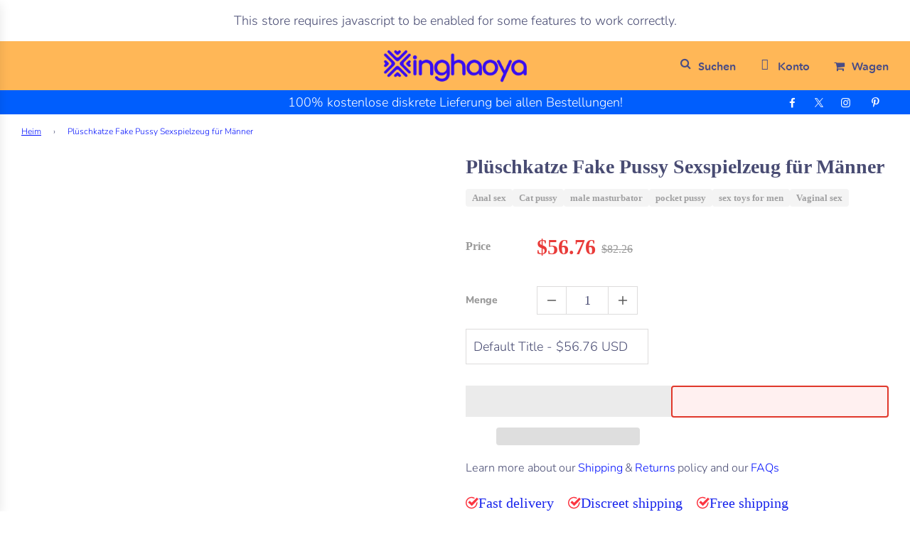

--- FILE ---
content_type: text/css
request_url: https://www.xinghaoya.net/cdn/shop/t/129/assets/product-custom.css?v=167133289718989591371761834284
body_size: 2679
content:
.template-product{--border-color: #dddcdc;--font-custom: "Helvetica Neue"}@media (max-width: 767px){.template-product{overflow-x:hidden}}@media (max-width: 1199px){.template-product .wrapper-padded{padding-left:15px;padding-right:15px}}.template-product .main-page-container{margin-bottom:0}.template-product .main-page-container .product-single{padding:8px 0 0}@media (min-width: 992px){.template-product .main-page-container .product-single{display:flex;margin-bottom:20px}}@media (min-width: 768px){.template-product .main-page-container .product-single .large--five-twelfths{width:100%}}@media (min-width: 992px){.template-product .main-page-container .product-single .large--five-twelfths{width:50%}}@media (max-width: 991px){.template-product .main-page-container .product-single .large--five-twelfths{position:static!important}}.template-product .main-page-container .product-images-container{margin:0!important}.template-product .main-page-container .product-images-container .product-medias{position:relative}@media (min-width: 481px){.template-product .main-page-container .product-images-container .product-medias .product-medias__thumbnails{position:absolute;top:0;bottom:0;left:0;overflow:hidden;overflow-y:auto}}@media (max-width: 480px){.template-product .main-page-container .product-images-container .product-medias .product-medias__thumbnails{display:flex!important;overflow:auto}.product-medias__main .swiper-pagination{display:none}.template-product .main-page-container .product-images-container .product-medias .product-medias__thumbnails .product-medias__thumbnail{overflow:unset!important}.product-medias__thumbnails .responsive-image-wrapper{width:100px}}@media (min-width: 1200px){.template-product .main-page-container .product-images-container .product-medias .product-medias__thumbnails{width:16.66667%}}.template-product .main-page-container .product-images-container .product-medias .product-medias__thumbnails .product-medias__thumbnail{margin:2px;position:relative;border-radius:5px;overflow:hidden;border:2px solid transparent}.template-product .main-page-container .product-images-container .product-medias .product-medias__thumbnails .product-medias__thumbnail.product-single__media--selected{border-color:#ea5b5b}.template-product .main-page-container .product-images-container .product-medias .product-medias__thumbnails::-webkit-scrollbar-track{box-shadow:inset 0 0 2px var(--border-color);-webkit-box-shadow:inset 0 0 var(--border-color);background-color:var(--border-color)}.template-product .main-page-container .product-images-container .product-medias .product-medias__thumbnails::-webkit-scrollbar{width:2px;background-color:var(--border-color)}.template-product .main-page-container .product-images-container .product-medias .product-medias__thumbnails::-webkit-scrollbar-thumb{background-color:var(--text-color)}@media (min-width: 481px){.template-product .main-page-container .product-images-container .product-medias .product-medias__main .swiper-pagination{display:block}}.template-product .main-page-container .grid__item.product-form-wrapper{margin-top:20px;width:100%}@media (min-width: 992px){.template-product .main-page-container .grid__item.product-form-wrapper{margin-top:0;width:50%}}@media (max-width: 991px){.template-product .main-page-container .grid__item.product-form-wrapper{position:static!important}}.template-product .main-page-container .grid__item.product-form-wrapper .product-details-wrapper{margin:0!important}.template-product .main-page-container .grid__item.product-form-wrapper .product-details-wrapper .form-vertical .product-form-block{overflow:hidden}.template-product .main-page-container .grid__item.product-form-wrapper .product-details-wrapper .form-vertical .product-form-block .product-details-product-title{font-size:20px;font-weight:700;line-height:1.3;color:var(--text-color);font-family:Bestvibe;margin:0 0 15px}@media (min-width: 768px){.template-product .main-page-container .grid__item.product-form-wrapper .product-details-wrapper .form-vertical .product-form-block .product-details-product-title{font-size:25px;line-height:1.2}}@media (min-width: 992px){.template-product .main-page-container .grid__item.product-form-wrapper .product-details-wrapper .form-vertical .product-form-block .product-details-product-title{font-size:28px}}.template-product .main-page-container .grid__item.product-form-wrapper .product-details-wrapper .form-vertical .product-form-block .tags-container{display:flex;flex-wrap:wrap;gap:3px 6px}.template-product .main-page-container .grid__item.product-form-wrapper .product-details-wrapper .form-vertical .product-form-block .tags-container .tag-item{padding:4px 9px 3px;border-radius:4px;font-family:var(--font-custom);color:#a1a1a2;background:#f4f4f4;font-size:13px;font-weight:700;line-height:1.42}.template-product .main-page-container .grid__item.product-form-wrapper .product-details-wrapper .form-vertical .product-form-block .product-price-group{align-items:flex-start}.template-product .main-page-container .grid__item.product-form-wrapper .product-details-wrapper .form-vertical .product-form-block .product-price-group h5{text-transform:none;font-size:16px;font-weight:800;min-width:100px;line-height:32px;color:#999;margin:0;order:1;font-family:var(--font-custom)}.template-product .main-page-container .grid__item.product-form-wrapper .product-details-wrapper .form-vertical .product-form-block #ComparePrice.sale-price{color:#999;font-size:16px;font-weight:700}@media (min-width: 1200px){.template-product .main-page-container .grid__item.product-form-wrapper .product-details-wrapper .form-vertical .product-form-block #ComparePrice.sale-price{font-family:var(--font-custom);font-weight:400}}.template-product .main-page-container .grid__item.product-form-wrapper .product-details-wrapper .form-vertical .product-form-block #ComparePrice.on-sale+span+#ProductPrice{color:#e93b39;font-size:30px;font-weight:700;font-family:var(--font-custom);line-height:1}.template-product .main-page-container .grid__item.product-form-wrapper .product-details-wrapper .form-vertical #AddToCartForm .quantity-selector{float:left;text-transform:none;font-size:14px;font-weight:700;min-width:100px;line-height:40px;color:#999;margin:0}.template-product .main-page-container .grid__item.product-form-wrapper .product-details-wrapper .form-vertical #AddToCartForm .ajaxcart__qty,.template-product .main-page-container .grid__item.product-form-wrapper .product-details-wrapper .form-vertical #AddToCartForm .js-qty{display:inline-flex;border:1px solid var(--border-color)}.template-product .main-page-container .grid__item.product-form-wrapper .product-details-wrapper .form-vertical #AddToCartForm .ajaxcart__qty button,.template-product .main-page-container .grid__item.product-form-wrapper .product-details-wrapper .form-vertical #AddToCartForm .js-qty button{flex:0 0 40px;max-width:40px;min-width:40px;height:38px;display:flex;align-items:center;justify-content:center;color:#585858;padding:5px}.template-product .main-page-container .grid__item.product-form-wrapper .product-details-wrapper .form-vertical #AddToCartForm .ajaxcart__qty button svg,.template-product .main-page-container .grid__item.product-form-wrapper .product-details-wrapper .form-vertical #AddToCartForm .js-qty button svg{color:inherit;width:22px;height:22px}.template-product .main-page-container .grid__item.product-form-wrapper .product-details-wrapper .form-vertical #AddToCartForm .ajaxcart__qty #Quantity,.template-product .main-page-container .grid__item.product-form-wrapper .product-details-wrapper .form-vertical #AddToCartForm .js-qty #Quantity{width:60px;min-width:60px;flex:0 0 60px;max-width:60px;height:38px;font-family:var(--font-custom);border:none;border-left:1px solid var(--border-color);border-right:1px solid var(--border-color)}@media (min-width: 481px){.template-product .main-page-container .grid__item.product-form-wrapper .product-details-wrapper .form-vertical #AddToCartForm .paymentButtonsWrapper{gap:10px}}.template-product .main-page-container .grid__item.product-form-wrapper .product-details-wrapper .form-vertical #AddToCartForm .paymentButtonsWrapper .btn{border-radius:4px;height:45px;display:flex;align-items:center;justify-content:center;padding:8px 15px;text-transform:uppercase;font-family:var(--font-custom);margin:0 0 10px;font-size:18px}@media (min-width: 481px){.template-product .main-page-container .grid__item.product-form-wrapper .product-details-wrapper .form-vertical #AddToCartForm .paymentButtonsWrapper .btn{margin:0}}.template-product .main-page-container .grid__item.product-form-wrapper .product-details-wrapper .form-vertical #AddToCartForm .paymentButtonsWrapper #AddToCart{background:#fff0f0;color:#ffb757;border:2px solid #e0382b;transition:all .15s ease-in-out 0s}@media (hover: hover){.template-product .main-page-container .grid__item.product-form-wrapper .product-details-wrapper .form-vertical #AddToCartForm .paymentButtonsWrapper #AddToCart:hover{background:var(--primary-btn-bg-hover-color);color:var(--primary-btn-text-hover-color)}}@media (max-width: 767px){.template-product .main-page-container .grid__item.product-form-wrapper .product-details-wrapper .form-vertical #AddToCartForm .paymentButtonsWrapper.active{position:fixed;bottom:0;left:0;right:0;z-index:99;background:#fff;padding:20px 15px 10px;flex-direction:column}.template-product .main-page-container .grid__item.product-form-wrapper .product-details-wrapper .form-vertical #AddToCartForm .paymentButtonsWrapper.active #paymentButtonsWrapper{padding-left:0!important}}.template-product .main-page-container .grid__item.product-form-wrapper .product-details-wrapper .form-vertical #AddToCartForm .shopify-payment-button .shopify-cleanslate{border-radius:4px;overflow:hidden}.template-product .main-page-container .grid__item.product-form-wrapper .product-details-wrapper .form-vertical #AddToCartForm .shopify-payment-button__more-options{color:var(--text-color);font-size:16px}.template-product .main-page-container .grid__item.product-form-wrapper .product-details-wrapper .form-vertical .swatch{display:flex}.template-product .main-page-container .grid__item.product-form-wrapper .product-details-wrapper .form-vertical .swatch .option-label-wrapper{flex:0 0 100px;max-width:100px}.template-product .main-page-container .grid__item.product-form-wrapper .product-details-wrapper .form-vertical .swatch .option-label-wrapper .header{text-transform:none;font-size:14px;font-weight:700;line-height:50px;color:#999;margin:0}.template-product .main-page-container .grid__item.product-form-wrapper .product-details-wrapper .form-vertical .swatch .swatch-element label{min-height:50px;padding:4px 10px;border-radius:4px;border:1px solid var(--border-color);width:auto;min-width:50px;background-size:contain!important;background-position:center!important;background-repeat:no-repeat!important;font-size:20px;font-family:var(--font-custom);background:#fff;display:inline-flex;align-items:center;justify-content:center;color:var(--text-color);position:relative}.template-product .main-page-container .grid__item.product-form-wrapper .product-details-wrapper .form-vertical .swatch .swatch-element label:after{content:"";position:absolute;left:auto;top:auto;bottom:0;right:0;width:15px;height:15px;opacity:0;border:none;border-radius:0;background-size:contain;background-image:url(/cdn/shop/files/g_sxr.png?v=1717733094)}.template-product .main-page-container .grid__item.product-form-wrapper .product-details-wrapper .form-vertical .swatch .swatch-element label:focus-visible{outline:none}.template-product .main-page-container .grid__item.product-form-wrapper .product-details-wrapper .form-vertical .swatch .swatch-element input:focus+label{border:2px solid #fb3541;outline:none}.template-product .main-page-container .grid__item.product-form-wrapper .product-details-wrapper .form-vertical .swatch .swatch-element input:checked+label{border:2px solid #fb3541;background:#fff;color:var(--text-color)}.template-product .main-page-container .grid__item.product-form-wrapper .product-details-wrapper .form-vertical .swatch .swatch-element input:checked+label:after{opacity:1}.template-product .main-page-container .grid__item.product-form-wrapper .product-details-wrapper .form-vertical .swatch .swatch-element:focus-visible{outline:none}.template-product .main-page-container .grid__item.product-form-wrapper .product-details-wrapper .form-vertical .swatch .swatch-element.color label{min-width:70px}.template-product .main-page-container .grid__item.product-form-wrapper .product-details-wrapper .form-vertical .note{border:none;padding:0;margin:0}.template-product .main-page-container .grid__item.product-form-wrapper .product-details-wrapper .form-vertical .note a{padding:0 3px}.template-product .main-page-container .grid__item.product-form-wrapper .product-details-wrapper .form-vertical .policy-wrapper{display:flex;flex-wrap:wrap;margin:-3px -10px}@media (max-width: 767px){.template-product .main-page-container .grid__item.product-form-wrapper .product-details-wrapper .form-vertical .policy-wrapper{margin:-3px 0}}.template-product .main-page-container .grid__item.product-form-wrapper .product-details-wrapper .form-vertical .policy-wrapper .item{padding:3px 10px;flex:0 0 50%;max-width:50%;display:flex;align-items:center;gap:8px}@media (min-width: 1200px){.template-product .main-page-container .grid__item.product-form-wrapper .product-details-wrapper .form-vertical .policy-wrapper .item{flex:unset}}@media (max-width: 767px){.template-product .main-page-container .grid__item.product-form-wrapper .product-details-wrapper .form-vertical .policy-wrapper .item{padding:3px 0}}.template-product .main-page-container .grid__item.product-form-wrapper .product-details-wrapper .form-vertical .policy-wrapper .item .svg_wrapper{flex:0 0 18px;max-width:18px}.template-product .main-page-container .grid__item.product-form-wrapper .product-details-wrapper .form-vertical .policy-wrapper .item .svg_wrapper svg{max-width:100%;height:auto;display:block;color:#fb3541}.template-product .main-page-container .grid__item.product-form-wrapper .product-details-wrapper .form-vertical .policy-wrapper .item .svg_wrapper svg path{fill:currentColor}.template-product .main-page-container .grid__item.product-form-wrapper .product-details-wrapper .form-vertical .policy-wrapper .item .text{flex:1;min-width:0;color:#1824ec;font-family:var(--font-custom);font-size:20px;line-height:1.6}@media (max-width: 767px){.template-product .main-page-container .grid__item.product-form-wrapper .product-details-wrapper .form-vertical .policy-wrapper .item .text{font-size:18px}}.template-product .main-page-container .grid__item.product-form-wrapper .product-details-wrapper .form-vertical .block-title{margin:10px 0 5px;font-size:14px;font-weight:700;line-height:1.6;color:#987a7a;text-align:center}@media (min-width: 768px){.template-product .main-page-container .grid__item.product-form-wrapper .product-details-wrapper .form-vertical .block-title{text-align:left}}.template-product .main-page-container .grid__item.product-form-wrapper .product-details-wrapper .form-vertical .module{display:flex;flex-wrap:wrap;gap:3px;justify-content:center}@media (min-width: 768px){.template-product .main-page-container .grid__item.product-form-wrapper .product-details-wrapper .form-vertical .module{justify-content:flex-start}}.template-product .main-page-container .grid__item.product-form-wrapper .product-details-wrapper .form-vertical .module a{width:51px;height:40px!important;display:flex;align-items:center;justify-content:center;padding:5px 10px;border-radius:5px;color:#fff;margin:0!important}.template-product .main-page-container .grid__item.product-form-wrapper .product-details-wrapper .form-vertical .module a svg{height:16px;width:auto;color:inherit}.template-product .main-page-container .grid__item.product-form-wrapper .product-details-wrapper .form-vertical .module a svg path{fill:currentColor}.template-product .main-page-container .grid__item.product-form-wrapper .product-details-wrapper .form-vertical .module a.gf_social-twitter svg{height:13px}.template-product .tab__panel-wrapper>hr.opacity-0{opacity:0;margin:0}@media (max-width: 991px){.template-product .tab__panel-wrapper .tab__panel-header{display:none}}.template-product .tab__panel-wrapper .tab__panel-header .tab-links{gap:15px;padding:5px 0;border-top:1px solid var(--border-color);border-bottom:1px solid var(--border-color)}.template-product .tab__panel-wrapper .tab__panel-header .tab-links .tab-content--heading{font-size:20px;font-weight:700;color:var(--text-color);font-family:var(--font-custom);padding:8px 10px 8px 6px;position:relative;line-height:1.42}@media (min-width: 992px){.template-product .tab__panel-wrapper .tab__panel-header .tab-links .tab-content--heading{font-size:18px}}@media (min-width: 1200px){.template-product .tab__panel-wrapper .tab__panel-header .tab-links .tab-content--heading{font-size:20px}}.template-product .tab__panel-wrapper .tab__panel-header .tab-links .tab-content--heading.active:after{content:"";height:2px;position:absolute;bottom:0;left:6px;right:10px;background:#000}.template-product .tab__panel-wrapper .tab__panel-header .product-atc{display:none;align-items:center;justify-content:flex-end;margin-left:auto;gap:10px;flex:0 0 25%;max-width:25%}.template-product .tab__panel-wrapper .tab__panel-header .product-atc .price{font-weight:700;font-family:var(--font-custom);font-size:var(--body-font-size-16-to-em);color:var(--text-color);line-height:1}.template-product .tab__panel-wrapper .tab__panel-header .product-atc .btn{width:66.66667%;max-width:230px;display:flex;align-items:center;justify-content:center;height:48px;padding:5px 10px;line-height:1;font-weight:700;font-size:16px;font-family:var(--font-custom);border-radius:4px;background:#e0382b;color:#fff;border:none;transition:all .15s ease-in-out 0s}.template-product .tab__panel-wrapper .tab__panel-header .product-atc .btn[disabled]{background:#fff0f0;color:#ffb757;border:2px solid #e0382b}@media (hover: hover){.template-product .tab__panel-wrapper .tab__panel-header .product-atc .btn:hover{background:var(--primary-btn-bg-hover-color);color:var(--primary-btn-text-hover-color)}}.template-product .tab__panel-wrapper .tab__panel-header.active{transition:.3s all ease-in-out;position:fixed;top:0;left:0;right:0;background:#fff;z-index:99;box-shadow:0 2px 8px #0000004d}.template-product .tab__panel-wrapper .tab__panel-header.active .product-atc{display:flex}.template-product .tab__panel-wrapper .tab__panel-header.active .tab-links{max-width:1660px;margin:0 auto;border:none;padding-left:15px;padding-right:15px}@media (min-width: 1200px){.template-product .tab__panel-wrapper .tab__panel-header.active .tab-links{padding-left:30px;padding-right:30px}}.template-product .tab__panel-body{margin:15px 0 0}.template-product .tab__panel-body .tab-content--heading-text{text-align:center;margin-bottom:10px;font-size:23px;line-height:1.4;font-weight:700;text-transform:uppercase}@media (min-width: 768px){.template-product .tab__panel-body .tab-content--heading-text{font-size:var(--body-font-size-28-to-em);margin-bottom:16px}}.template-product .tab_panel_sub{max-width:1150px;margin:0 auto}.template-product .tab_panel_sub .tab-content--body:last-child{border-bottom:none;margin-bottom:0;padding-bottom:0}.template-product .tab_panel_sub .tab-content--body ul li span{font-size:inherit!important}.template-product .tab_panel_sub .jdgm-rev-widg__header{text-align:center}@media (min-width: 768px){.template-product .tab_panel_sub .jdgm-rev-widg__header{text-align:left}}.template-product .tab_panel_sub .jdgm-rev-widg__header .jdgm-rev-widg__title{text-align:center}.template-product .tab-content--body{border-bottom:1px solid #f1f1f1;padding-bottom:20px;margin-bottom:20px}.template-product .video_container{display:block}.template-product .video_container .product-video-container{position:relative;padding-top:52.73%}.template-product .video_container iframe{position:absolute;top:0;left:0;width:100%;height:100%}.template-product .video_container iframe+p{margin:10px 0 0;display:none}.template-product .feature_specs_container{flex-wrap:wrap}.template-product .feature_specs_container .metafield-rich_text_field{width:100%;color:#999;font-family:var(--font-custom);font-size:14px}@media (min-width: 768px){.template-product .feature_specs_container .metafield-rich_text_field{display:flex;flex-wrap:wrap;margin:0 -10px}}@media (min-width: 768px){.template-product .feature_specs_container .metafield-rich_text_field p{flex:0 0 50%;max-width:50%;padding:0 10px;margin:0 0 4px}}@media (min-width: 992px){.template-product .tab_panel_main{display:flex;flex-wrap:wrap;gap:50px}}@media (min-width: 1200px){.template-product .tab_panel_main{gap:150px}}@media (min-width: 992px){.template-product .tab_panel_main .col:first-child{flex:1;min-width:0}}@media (min-width: 992px){.template-product .tab_panel_main .col:last-child{flex:0 0 33.33333%;max-width:33.33333%}}@media (min-width: 1200px){.template-product .tab_panel_main .col:last-child{flex:0 0 41.66667%;max-width:41.66667%}}.template-product .tab_panel_main .col .col-title{text-transform:uppercase;text-align:center;margin-bottom:10px}@media (min-width: 992px){.template-product .tab_panel_main .col .col-title{text-align:left}}.template-product .tab_panel_main .product-page-related-products,.template-product .tab_panel_main .product-page-related-products .wrapper-padded{padding:0}.template-product .tab_panel_main .product-page-related-products .wrapper-padded .swiper-wrapper{flex-wrap:wrap}.template-product .tab_panel_main .product-page-related-products .wrapper-padded .grid__item{padding:8px 0 10px;margin:0}.template-product .tab_panel_main .product-page-related-products .wrapper-padded .grid__item .grid-view-item{margin:0}.template-product .tab_panel_main .product-page-related-products .wrapper-padded .grid__item .grid-view-item .grid-view-item{overflow:hidden}.template-product .tab_panel_main .product-page-related-products .wrapper-padded .grid__item .grid-view-item .grid-view-item .grid-view-item-image{width:33.33333%;padding:0 15px;margin:0;float:left}@media (min-width: 768px){.template-product .tab_panel_main .product-page-related-products .wrapper-padded .grid__item .grid-view-item .grid-view-item .grid-view-item-image{width:25%}}.template-product .tab_panel_main .product-page-related-products .wrapper-padded .grid__item .grid-view-item .grid-view-item>*{padding-left:calc(33.33333% + 15px);text-align:left;display:block}@media (min-width: 768px){.template-product .tab_panel_main .product-page-related-products .wrapper-padded .grid__item .grid-view-item .grid-view-item>*{padding-left:calc(25% + 15px)}}.template-product .tab_panel_main .product-page-related-products .wrapper-padded .grid__item .grid-view-item .grid-view-item .sale-badge{top:0!important;left:unset!important;right:0!important;bottom:unset!important;padding:0 10px;min-height:20px;height:60px;display:flex;justify-content:center;align-items:center;color:#fff;font-family:inherit;font-size:17px;font-weight:400;line-height:1.2em;text-transform:none;background:linear-gradient(to right,#8224e312,#1824eccf);display:none}@media (min-width: 768px){.template-product .tab_panel_main .product-page-related-products .wrapper-padded .grid__item .grid-view-item .grid-view-item .sale-badge{font-size:16px}}.template-product .tab_panel_main .product-page-related-products .wrapper-padded .grid__item .grid-view-item .grid-view-item .product-single__title{font-size:16px;line-height:1.2;margin:0 0 5px}@media (min-width: 768px){.template-product .tab_panel_main .product-page-related-products .wrapper-padded .grid__item .grid-view-item .grid-view-item .product-single__title{font-size:20px}}.template-product .tab_panel_main .product-page-related-products .wrapper-padded .grid__item .grid-view-item .grid-view-item .product-grid--price .money.sale-price{opacity:1;font-size:14px}.template-product .tab_panel_main .product-page-related-products .wrapper-padded .grid__item .grid-view-item .grid-view-item .product-grid--price .money.sale-price.price-line-through+.money{font-weight:700;font-size:16px}.template-product .tab_panel_main .product-page-related-products .wrapper-padded .grid__item .grid-view-item .grid-view-item .product-grid--price .money.sale-price+.money{font-weight:700;font-size:16px}@media (min-width: 768px){.template-product .tab_panel_main .product-page-related-products .wrapper-padded .grid__item .grid-view-item .grid-view-item .product-grid--price .money.sale-price{font-size:16px}.template-product .tab_panel_main .product-page-related-products .wrapper-padded .grid__item .grid-view-item .grid-view-item .product-grid--price .money.sale-price.price-line-through+.money{font-size:18px}.template-product .tab_panel_main .product-page-related-products .wrapper-padded .grid__item .grid-view-item .grid-view-item .product-grid--price .money.sale-price+.money{font-size:18px}}.template-product .tab_panel_main .product-page-related-products .wrapper-padded .grid__item .grid-view-item .grid-view-item .gf_pq-discount-selector{font-size:14px}@media (min-width: 768px){.template-product .tab_panel_main .product-page-related-products .wrapper-padded .grid__item .grid-view-item .grid-view-item .gf_pq-discount-selector{font-size:16px}}.template-product .tab_panel_main .product-page-related-products .wrapper-padded .grid__item .grid-view-item .grid-view-item .shopify-product-form .quick-add-button{width:100%;display:flex;align-items:center;justify-content:center;text-align:center;height:44px;border-radius:5px;font-size:16px;white-space:nowrap;padding:10px 14px}@media (min-width: 768px){.template-product .tab_panel_main .product-page-related-products .wrapper-padded .grid__item .grid-view-item .grid-view-item .shopify-product-form .quick-add-button{width:auto;font-size:18px;max-width:280px}}.template-product .tab_panel_main .product-page-related-products .wrapper-padded .grid__item .grid-view-item .grid-view-item .shopify-product-form .quick-add-button-mobile{display:none}.template-product .highlights_container{flex-wrap:wrap}.template-product .highlights_container .highlight_item{display:flex;flex:0 0 100%;max-width:100%;gap:8px}.template-product .highlights_container .highlight_item .item_svg{flex:0 0 18px;max-width:18px;display:flex;align-items:flex-start;padding:5px 0 0}.template-product .highlights_container .highlight_item .item_svg svg{max-width:100%;height:auto;display:block}.template-product .highlights_container .highlight_item .item_text{font-size:16px;font-family:var(--font-custom);line-height:1.6}.template-product .packaging_container{flex-wrap:wrap}.template-product .packaging_container .item{flex:0 0 100%;max-width:100%;color:#fff;text-align:center;padding:40px 0 28px;overflow:hidden}@media (min-width: 768px){.template-product .packaging_container .item{flex:0 0 33.333333%;max-width:33.333333%}}.template-product .packaging_container .item .title{font-size:21.96px;font-weight:700;line-height:1.4;padding:0 10px}.template-product .packaging_container .item .image{padding:2px 0 1px}@-webkit-keyframes scale-an{0%,to{transform:scale(1)}50%{transform:scale(1.1)}}@media (min-width: 1025px){.template-product .packaging_container .item .image:hover{animation:scale-an .8s linear 2 alternate forwards}}.template-product .packaging_container .item p{margin:0;font-size:18px;line-height:1.6;padding:0 10px;font-weight:700}.template-product .packaging_container .item p:not(:last-child){margin-bottom:5px}.template-product .page-main--wrapper.grid{margin-left:0}.template-product .page-main--wrapper>.section-header,.template-product .page-main--wrapper>.section-container{margin:20px auto 0;max-width:1150px}.template-product .page-main--wrapper .section-title{text-align:center;margin:0 0 20px}.template-product .page-main--wrapper .section-subtitle{font-size:16px;font-weight:600;font-family:var(--font-custom);line-height:1.6;text-align:center}@media (min-width: 992px){.template-product .page-main--wrapper .section-subtitle{font-size:18px;font-weight:700}}@media (min-width: 768px){.template-product .page-main--wrapper .image-container{text-align:center}}.template-product .page-main--wrapper .image-container .image-item{margin-top:20px}.template-product .page-main--wrapper .image-container .image-item img{display:block}@media (min-width: 768px){.template-product .page-main--wrapper .image-container .image-item img{max-width:80%;margin:0 auto}}.template-product .page-main--wrapper .image-container .image-item:last-child{margin-top:15px}.template-product .page-main--wrapper .image-container .image-item:last-child img{max-width:80%}@media (min-width: 768px){.template-product .page-main--wrapper .image-container .image-item:last-child img{max-width:45%}}
/*# sourceMappingURL=/cdn/shop/t/129/assets/product-custom.css.map?v=167133289718989591371761834284 */
